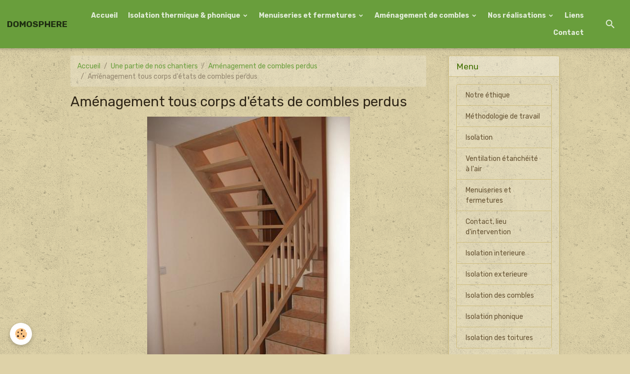

--- FILE ---
content_type: text/html; charset=UTF-8
request_url: http://www.domosphere-isol.fr/album/amenagement-complet-de-combles-perdus-en-etage-habitable/img-0569-13-1.html
body_size: 58163
content:

<!DOCTYPE html>
<html lang="fr">
    <head>
        <title>IMG_0569_13_1</title>
        <meta name="theme-color" content="rgba(105, 158, 60, 1)">
        <meta name="msapplication-navbutton-color" content="rgba(105, 158, 60, 1)">
        <!-- METATAGS -->
        <!-- rebirth / organic -->
<!--[if IE]>
<meta http-equiv="X-UA-Compatible" content="IE=edge">
<![endif]-->
<meta charset="utf-8">
<meta name="viewport" content="width=device-width, initial-scale=1, shrink-to-fit=no">
    <meta name="description" content="pose de l'escalier menant au nouvel étage" />
    <link rel="image_src" href="http://www.domosphere-isol.fr/medias/album/images/IMG_0569_13_1.jpg" />
    <meta property="og:image" content="http://www.domosphere-isol.fr/medias/album/images/IMG_0569_13_1.jpg" />
    <link rel="canonical" href="http://www.domosphere-isol.fr/album/amenagement-complet-de-combles-perdus-en-etage-habitable/img-0569-13-1.html">
    <meta name="msvalidate.01" content="0D3D7E4DC0FFFA3385007DAC099570FE">
<meta name="generator" content="e-monsite (e-monsite.com)">



    
    <link rel="preconnect" href="https://fonts.googleapis.com">
    <link rel="preconnect" href="https://fonts.gstatic.com" crossorigin="anonymous">
    <link href="https://fonts.googleapis.com/css?family=Rubik:300,300italic,400,400italic,700,700italic&display=swap" rel="stylesheet">

<link href="//www.domosphere-isol.fr/themes/combined.css?v=6_1642769533_133" rel="stylesheet">


<link rel="preload" href="//www.domosphere-isol.fr/medias/static/themes/bootstrap_v4/js/jquery-3.6.3.min.js?v=26012023" as="script">
<script src="//www.domosphere-isol.fr/medias/static/themes/bootstrap_v4/js/jquery-3.6.3.min.js?v=26012023"></script>
<link rel="preload" href="//www.domosphere-isol.fr/medias/static/themes/bootstrap_v4/js/popper.min.js?v=31012023" as="script">
<script src="//www.domosphere-isol.fr/medias/static/themes/bootstrap_v4/js/popper.min.js?v=31012023"></script>
<link rel="preload" href="//www.domosphere-isol.fr/medias/static/themes/bootstrap_v4/js/bootstrap.min.js?v=31012023" as="script">
<script src="//www.domosphere-isol.fr/medias/static/themes/bootstrap_v4/js/bootstrap.min.js?v=31012023"></script>
<script src="//www.domosphere-isol.fr/themes/combined.js?v=6_1642769533_133&lang=fr"></script>
<script type="application/ld+json">
    {
        "@context" : "https://schema.org/",
        "@type" : "WebSite",
        "name" : "DOMOSPHERE",
        "url" : "http://www.domosphere-isol.fr/"
    }
</script>




        <!-- //METATAGS -->
            <script src="//www.domosphere-isol.fr/medias/static/js/rgpd-cookies/jquery.rgpd-cookies.js?v=2097"></script>
    <script>
                                    $(document).ready(function() {
            $.RGPDCookies({
                theme: 'bootstrap_v4',
                site: 'www.domosphere-isol.fr',
                privacy_policy_link: '/about/privacypolicy/',
                cookies: [{"id":null,"favicon_url":"https:\/\/ssl.gstatic.com\/analytics\/20210414-01\/app\/static\/analytics_standard_icon.png","enabled":true,"model":"google_analytics","title":"Google Analytics","short_description":"Permet d'analyser les statistiques de consultation de notre site","long_description":"Indispensable pour piloter notre site internet, il permet de mesurer des indicateurs comme l\u2019affluence, les produits les plus consult\u00e9s, ou encore la r\u00e9partition g\u00e9ographique des visiteurs.","privacy_policy_url":"https:\/\/support.google.com\/analytics\/answer\/6004245?hl=fr","slug":"google-analytics"},{"id":null,"favicon_url":"","enabled":true,"model":"addthis","title":"AddThis","short_description":"Partage social","long_description":"Nous utilisons cet outil afin de vous proposer des liens de partage vers des plateformes tiers comme Twitter, Facebook, etc.","privacy_policy_url":"https:\/\/www.oracle.com\/legal\/privacy\/addthis-privacy-policy.html","slug":"addthis"}],
                modal_title: 'Gestion\u0020des\u0020cookies',
                modal_description: 'd\u00E9pose\u0020des\u0020cookies\u0020pour\u0020am\u00E9liorer\u0020votre\u0020exp\u00E9rience\u0020de\u0020navigation,\nmesurer\u0020l\u0027audience\u0020du\u0020site\u0020internet,\u0020afficher\u0020des\u0020publicit\u00E9s\u0020personnalis\u00E9es,\nr\u00E9aliser\u0020des\u0020campagnes\u0020cibl\u00E9es\u0020et\u0020personnaliser\u0020l\u0027interface\u0020du\u0020site.',
                privacy_policy_label: 'Consulter\u0020la\u0020politique\u0020de\u0020confidentialit\u00E9',
                check_all_label: 'Tout\u0020cocher',
                refuse_button: 'Refuser',
                settings_button: 'Param\u00E9trer',
                accept_button: 'Accepter',
                callback: function() {
                    // website google analytics case (with gtag), consent "on the fly"
                    if ('gtag' in window && typeof window.gtag === 'function') {
                        if (window.jsCookie.get('rgpd-cookie-google-analytics') === undefined
                            || window.jsCookie.get('rgpd-cookie-google-analytics') === '0') {
                            gtag('consent', 'update', {
                                'ad_storage': 'denied',
                                'analytics_storage': 'denied'
                            });
                        } else {
                            gtag('consent', 'update', {
                                'ad_storage': 'granted',
                                'analytics_storage': 'granted'
                            });
                        }
                    }
                }
            });
        });
    </script>
        <script async src="https://www.googletagmanager.com/gtag/js?id=G-4VN4372P6E"></script>
<script>
    window.dataLayer = window.dataLayer || [];
    function gtag(){dataLayer.push(arguments);}
    
    gtag('consent', 'default', {
        'ad_storage': 'denied',
        'analytics_storage': 'denied'
    });
    
    gtag('js', new Date());
    gtag('config', 'G-4VN4372P6E');
</script>

        
    <!-- Global site tag (gtag.js) -->
        <script async src="https://www.googletagmanager.com/gtag/js?id=UA-51691358-1"></script>
        <script>
        window.dataLayer = window.dataLayer || [];
        function gtag(){dataLayer.push(arguments);}

gtag('consent', 'default', {
            'ad_storage': 'denied',
            'analytics_storage': 'denied'
        });
        gtag('set', 'allow_ad_personalization_signals', false);
                gtag('js', new Date());
        gtag('config', 'UA-51691358-1');
    </script>
                <script src="//www.domosphere-isol.fr/medias/static/themes/ems_framework/js/masonry.pkgd.min.js"></script>
        <script src="//www.domosphere-isol.fr/medias/static/themes/ems_framework/js/imagesloaded.pkgd.min.js"></script>
                            </head>
    <body id="album_run_amenagement-complet-de-combles-perdus-en-etage-habitable_img-0569-13-1" data-template="default">
        

                <!-- BRAND TOP -->
        
        <!-- NAVBAR -->
                                                                                                                <nav class="navbar navbar-expand-lg position-sticky" id="navbar" data-animation="sliding">
                                                                    <a aria-label="brand" class="navbar-brand d-inline-flex align-items-center" href="http://www.domosphere-isol.fr/">
                                                                        <span class="brand-titles d-lg-flex flex-column align-items-start">
                            <span class="brand-title d-inline-block">DOMOSPHERE</span>
                                                        <span class="brand-subtitle d-none">Rénovation thermique & phonique, menuiseries extérieures, aménagement de combles</span>
                                                    </span>
                                            </a>
                                                    <button id="buttonBurgerMenu" title="BurgerMenu" class="navbar-toggler collapsed" type="button" data-toggle="collapse" data-target="#menu">
                    <span></span>
                    <span></span>
                    <span></span>
                    <span></span>
                </button>
                <div class="collapse navbar-collapse flex-lg-grow-0 ml-lg-auto" id="menu">
                                                                                                                <ul class="navbar-nav navbar-menu nav-all nav-all-right">
                                                                                                                                                                                            <li class="nav-item" data-index="1">
                            <a class="nav-link" href="http://www.domosphere-isol.fr/">
                                                                Accueil
                            </a>
                                                                                </li>
                                                                                                                                                                                                                                                                            <li class="nav-item dropdown" data-index="2">
                            <a class="nav-link dropdown-toggle" href="http://www.domosphere-isol.fr/pages/isolation-thermique-et-phonique/">
                                                                Isolation thermique & phonique
                            </a>
                                                                                        <div class="collapse dropdown-menu">
                                    <ul class="list-unstyled">
                                                                                                                                                                                                                                                                    <li>
                                                <a class="dropdown-item" href="http://www.domosphere-isol.fr/pages/isolation-thermique-et-phonique/isolation-des-combles.html">
                                                    Isolation des combles
                                                </a>
                                                                                                                                            </li>
                                                                                                                                                                                                                                                                    <li>
                                                <a class="dropdown-item" href="http://www.domosphere-isol.fr/pages/isolation-thermique-et-phonique/isolation-des-toitures.html">
                                                    Isolation des toitures
                                                </a>
                                                                                                                                            </li>
                                                                                                                                                                                                                                                                    <li>
                                                <a class="dropdown-item" href="http://www.domosphere-isol.fr/pages/isolation-thermique-et-phonique/isolation-interieure.html">
                                                    Isolation interieure
                                                </a>
                                                                                                                                            </li>
                                                                                                                                                                                                                                                                    <li>
                                                <a class="dropdown-item" href="http://www.domosphere-isol.fr/pages/isolation-thermique-et-phonique/isolation-exterieure.html">
                                                    Isolation exterieure
                                                </a>
                                                                                                                                            </li>
                                                                                                                                                                                                                                                                    <li>
                                                <a class="dropdown-item" href="http://www.domosphere-isol.fr/pages/isolation-thermique-et-phonique/isolation-phonique.html">
                                                    Isolation phonique
                                                </a>
                                                                                                                                            </li>
                                                                                <li class="dropdown-menu-root">
                                            <a class="dropdown-item" href="http://www.domosphere-isol.fr/pages/isolation-thermique-et-phonique/">Isolation thermique & phonique</a>
                                        </li>
                                    </ul>
                                </div>
                                                    </li>
                                                                                                                                                                                                                                                                            <li class="nav-item dropdown" data-index="3">
                            <a class="nav-link dropdown-toggle" href="http://www.domosphere-isol.fr/pages/menuiseries-et-fermetures/">
                                                                Menuiseries et fermetures
                            </a>
                                                                                        <div class="collapse dropdown-menu">
                                    <ul class="list-unstyled">
                                                                                                                                                                                                                                                                    <li>
                                                <a class="dropdown-item" href="http://www.domosphere-isol.fr/pages/menuiseries-et-fermetures/menuiseries-exterieures-et-fermetures.html">
                                                    Menuiseries et fermetures
                                                </a>
                                                                                                                                            </li>
                                                                                <li class="dropdown-menu-root">
                                            <a class="dropdown-item" href="http://www.domosphere-isol.fr/pages/menuiseries-et-fermetures/">Menuiseries et fermetures</a>
                                        </li>
                                    </ul>
                                </div>
                                                    </li>
                                                                                                                                                                                                                                                                            <li class="nav-item dropdown" data-index="4">
                            <a class="nav-link dropdown-toggle" href="http://www.domosphere-isol.fr/pages/amenagement-de-combles/">
                                                                Aménagement de combles
                            </a>
                                                                                        <div class="collapse dropdown-menu">
                                    <ul class="list-unstyled">
                                                                                                                                                                                                                                                                    <li>
                                                <a class="dropdown-item" href="http://www.domosphere-isol.fr/pages/amenagement-de-combles/amenagement-de-combles.html">
                                                    Aménagement de combles
                                                </a>
                                                                                                                                            </li>
                                                                                <li class="dropdown-menu-root">
                                            <a class="dropdown-item" href="http://www.domosphere-isol.fr/pages/amenagement-de-combles/">Aménagement de combles</a>
                                        </li>
                                    </ul>
                                </div>
                                                    </li>
                                                                                                                                                                                                                                                                            <li class="nav-item dropdown" data-index="5">
                            <a class="nav-link dropdown-toggle" href="http://www.domosphere-isol.fr/album/">
                                                                Nos réalisations
                            </a>
                                                                                        <div class="collapse dropdown-menu">
                                    <ul class="list-unstyled">
                                                                                                                                                                                                                                                                    <li>
                                                <a class="dropdown-item" href="http://www.domosphere-isol.fr/album/isolation-ouate-de-cellulose-insufflee-mur-et-rampants/" onclick="window.open(this.href);return false;">
                                                    Isolation ouate de cellulose insufflée mur et rampants
                                                </a>
                                                                                                                                            </li>
                                                                                                                                                                                                                                                                    <li>
                                                <a class="dropdown-item" href="http://www.domosphere-isol.fr/album/isolation-de-combles-perdus/" onclick="window.open(this.href);return false;">
                                                    Isolation de combles perdues
                                                </a>
                                                                                                                                            </li>
                                                                                                                                                                                                                                                                    <li>
                                                <a class="dropdown-item" href="http://www.domosphere-isol.fr/album/isolation-exterieure-finre-de-bois-bardage-composite-menuiseries-bois-isolantes/" onclick="window.open(this.href);return false;">
                                                    Isolation exterieure fibre de bois, bardage, menuiseries
                                                </a>
                                                                                                                                            </li>
                                                                                                                                                                                                                                                                    <li>
                                                <a class="dropdown-item" href="http://www.domosphere-isol.fr/album/isolation-par-l-exterieur-en-fibre-de-bois-finition-en-panneaux-imitation-enduit/" onclick="window.open(this.href);return false;">
                                                    Isolation extérieure en fibre de bois
                                                </a>
                                                                                                                                            </li>
                                                                                                                                                                                                                                                                    <li>
                                                <a class="dropdown-item" href="http://www.domosphere-isol.fr/album/isolation-exterieur-120mm-fibre-de-bois-menuiseries-et-volet-roulants-isolation-des-combles-perdus-ouate-de-cellulose/" onclick="window.open(this.href);return false;">
                                                    Isolation extérieure, menuiseries et fermeture, isolation des combles perdus
                                                </a>
                                                                                                                                            </li>
                                                                                                                                                                                                                                                                    <li>
                                                <a class="dropdown-item" href="http://www.domosphere-isol.fr/album/isolation-exterieure-maison-fibre-de-bois-panneaux-et-bardage/" onclick="window.open(this.href);return false;">
                                                    Isolation extérieure maison fibre de bois
                                                </a>
                                                                                                                                            </li>
                                                                                                                                                                                                                                                                    <li>
                                                <a class="dropdown-item" href="http://www.domosphere-isol.fr/album/isolation-ouate-de-cellulose-par-l-exterieure-changement-de-la-toiture/" onclick="window.open(this.href);return false;">
                                                    Isolation en toiture par l’extérieur
                                                </a>
                                                                                                                                            </li>
                                                                                                                                                                                                                                                                    <li>
                                                <a class="dropdown-item" href="http://www.domosphere-isol.fr/album/creation-d-une-cuisine-dans-une-coursive-de-chalet/" onclick="window.open(this.href);return false;">
                                                    Création d'une cuisine
                                                </a>
                                                                                                                                            </li>
                                                                                                                                                                                                                                                                    <li>
                                                <a class="dropdown-item" href="http://www.domosphere-isol.fr/album/amenagement-complet-de-combles-perdus-en-etage-habitable/" onclick="window.open(this.href);return false;">
                                                    Aménagement de combles perdus
                                                </a>
                                                                                                                                            </li>
                                                                                                                                                                                                                                                                    <li>
                                                <a class="dropdown-item" href="http://www.domosphere-isol.fr/album/reprise-complete-d-un-etage/" onclick="window.open(this.href);return false;">
                                                    Aménagement de combles perdus
                                                </a>
                                                                                                                                            </li>
                                                                                                                                                                                                                                                                    <li>
                                                <a class="dropdown-item" href="http://www.domosphere-isol.fr/album/amenagement-dans-une-maison-pise-chambre-salle-de-bain-et-wc/" onclick="window.open(this.href);return false;">
                                                    Aménagement salle de bain, chambres
                                                </a>
                                                                                                                                            </li>
                                                                                                                                                                                                                                                                    <li>
                                                <a class="dropdown-item" href="http://www.domosphere-isol.fr/album/amenagement-de-chambres-dans-une-maison-pise-isolation-ouate-de-cellulose/" onclick="window.open(this.href);return false;">
                                                    Aménagement de chambres
                                                </a>
                                                                                                                                            </li>
                                                                                                                                                                                                                                                                    <li>
                                                <a class="dropdown-item" href="http://www.domosphere-isol.fr/album/batiment-agricole-ouate-de-cellulose-et-bardage/" onclick="window.open(this.href);return false;">
                                                    Batiment agricole isolation ouate de cellulose et bardage
                                                </a>
                                                                                                                                            </li>
                                                                                <li class="dropdown-menu-root">
                                            <a class="dropdown-item" href="http://www.domosphere-isol.fr/album/">Nos réalisations</a>
                                        </li>
                                    </ul>
                                </div>
                                                    </li>
                                                                                                                                                                                            <li class="nav-item" data-index="6">
                            <a class="nav-link" href="http://www.domosphere-isol.fr/liens/">
                                                                Liens
                            </a>
                                                                                </li>
                                                                                                                                                                                            <li class="nav-item" data-index="7">
                            <a class="nav-link" href="http://www.domosphere-isol.fr/contact/contact.html">
                                                                Contact
                            </a>
                                                                                </li>
                                    </ul>
            
                                    
                    
                                        <ul class="navbar-nav navbar-widgets ml-lg-4">
                                                <li class="nav-item d-none d-lg-block">
                            <a href="javascript:void(0)" class="nav-link search-toggler"><i class="material-icons md-search"></i></a>
                        </li>
                                                                    </ul>
                                        
                    
                                        <form method="get" action="http://www.domosphere-isol.fr/search/site/" id="navbar-search" class="fade">
                        <input class="form-control form-control-lg" type="text" name="q" value="" placeholder="Votre recherche" pattern=".{3,}" required>
                        <button type="submit" class="btn btn-link btn-lg"><i class="material-icons md-search"></i></button>
                        <button type="button" class="btn btn-link btn-lg search-toggler d-none d-lg-inline-block"><i class="material-icons md-clear"></i></button>
                    </form>
                                    </div>
                    </nav>

        <!-- HEADER -->
                <!-- //HEADER -->

        <!-- WRAPPER -->
                                                                                <div id="wrapper" class="container margin-top">

                        <div class="row align-items-lg-start">
                            <main id="main" class="col-lg-9">

                                                                            <ol class="breadcrumb">
                                    <li class="breadcrumb-item"><a href="http://www.domosphere-isol.fr/">Accueil</a></li>
                                                <li class="breadcrumb-item"><a href="http://www.domosphere-isol.fr/album/">Une partie de nos chantiers</a></li>
                                                <li class="breadcrumb-item"><a href="http://www.domosphere-isol.fr/album/amenagement-complet-de-combles-perdus-en-etage-habitable/">Aménagement de combles perdus</a></li>
                                                <li class="breadcrumb-item active">Aménagement tous corps d'états de combles perdus</li>
                        </ol>

    <script type="application/ld+json">
        {
            "@context": "https://schema.org",
            "@type": "BreadcrumbList",
            "itemListElement": [
                                {
                    "@type": "ListItem",
                    "position": 1,
                    "name": "Accueil",
                    "item": "http://www.domosphere-isol.fr/"
                  },                                {
                    "@type": "ListItem",
                    "position": 2,
                    "name": "Une partie de nos chantiers",
                    "item": "http://www.domosphere-isol.fr/album/"
                  },                                {
                    "@type": "ListItem",
                    "position": 3,
                    "name": "Aménagement de combles perdus",
                    "item": "http://www.domosphere-isol.fr/album/amenagement-complet-de-combles-perdus-en-etage-habitable/"
                  },                                {
                    "@type": "ListItem",
                    "position": 4,
                    "name": "Aménagement tous corps d&#039;états de combles perdus",
                    "item": "http://www.domosphere-isol.fr/album/amenagement-complet-de-combles-perdus-en-etage-habitable/img-0569-13-1.html"
                  }                          ]
        }
    </script>
                                            
                                        
                                        
                                                                                                        <div class="view view-album" id="view-item" data-category="amenagement-complet-de-combles-perdus-en-etage-habitable" data-mcp-item-id="4e7b2fa62ec16fde4dbc1492">
    <div class="container">
        <div class="row">
            <div class="col">
                <h1 class="view-title">Aménagement tous corps d'états de combles perdus</h1>
                
    
<div id="site-module" class="site-module" data-mcp-site-module-id="4e7b2fa6328d6fde4dbc5252" data-mcp-site-id="4e7b2fa59d886fde4dbce512" data-mcp-category-id="item"></div>


                <p class="text-center">
                    <img src="http://www.domosphere-isol.fr/medias/album/images/IMG_0569_13_1.jpg" alt="Aménagement tous corps d'états de combles perdus" class="img-fluid">
                </p>

                                    <div class="content">
                        pose de l'escalier menant au nouvel étage
                    </div>
                
                <ul class="pager">
                                            <li class="prev-page">
                            <a href="http://www.domosphere-isol.fr/album/amenagement-complet-de-combles-perdus-en-etage-habitable/img-0565-11-1.html" class="page-link">
                                <i class="material-icons md-chevron_left"></i>
                                <img src="http://www.domosphere-isol.fr/medias/album/images/IMG_0565_11_1.jpg?fx=c_50_50" width="50" alt="">
                            </a>
                        </li>
                                        <li>
                        <a href="http://www.domosphere-isol.fr/album/amenagement-complet-de-combles-perdus-en-etage-habitable/" class="page-link">Retour</a>
                    </li>
                                            <li class="next-page">
                            <a href="http://www.domosphere-isol.fr/album/amenagement-complet-de-combles-perdus-en-etage-habitable/img-0562-9-1.html" class="page-link">
                                <img src="http://www.domosphere-isol.fr/medias/album/images/IMG_0562_9_1.jpg?fx=c_50_50" width="50" alt="">
                                <i class="material-icons md-chevron_right"></i>
                            </a>
                        </li>
                                    </ul>
            </div>
        </div>
    </div>

    
</div>


                </main>

                                <aside id="sidebar" class="col-lg-3 sticky-top">
                    <div id="sidebar-inner">
                                                                                                                                                                                                        <div id="widget-1"
                                     class="widget"
                                     data-id="widget_page_category"
                                     data-widget-num="1">
                                            <div class="widget-title">
            <span>
                    Menu
                </span>
                </div>
                                                                                                                            <div class="widget-content">
                                                            <div class="list-group" data-addon="pages" id="group-id-518">
              
                                <a href="http://www.domosphere-isol.fr/pages/notre-ethique-de-travail-choix-des-materiaux.html" class="list-group-item list-group-item-action">
                Notre éthique
                
                            </a>
                        <a href="http://www.domosphere-isol.fr/pages/methodologie-de-travail.html" class="list-group-item list-group-item-action">
                Méthodologie de travail
                
                            </a>
                        <a href="http://www.domosphere-isol.fr/pages/une-renovation-thermique-reussie-c-est-moins-d-energie-utilisee-pour-un-meilleur-confort-dans-l-habitat.html" class="list-group-item list-group-item-action">
                Isolation
                
                            </a>
                        <a href="http://www.domosphere-isol.fr/pages/ventilation-etancheite-a-l-air.html" class="list-group-item list-group-item-action">
                Ventilation étanchéité à l'air
                
                            </a>
                        <a href="http://www.domosphere-isol.fr/pages/menuiseries-et-fermetures/menuiseries-exterieures-et-fermetures.html" class="list-group-item list-group-item-action" data-category="menuiseries-et-fermetures">
                Menuiseries et fermetures
                
                            </a>
                        <a href="http://www.domosphere-isol.fr/pages/contact-lieu-d-intervention.html" class="list-group-item list-group-item-action">
                Contact, lieu d'intervention
                
                            </a>
                        <a href="http://www.domosphere-isol.fr/pages/isolation-thermique-et-phonique/isolation-interieure.html" class="list-group-item list-group-item-action" data-category="isolation-thermique-et-phonique">
                Isolation interieure
                
                            </a>
                        <a href="http://www.domosphere-isol.fr/pages/isolation-thermique-et-phonique/isolation-exterieure.html" class="list-group-item list-group-item-action" data-category="isolation-thermique-et-phonique">
                Isolation exterieure
                
                            </a>
                        <a href="http://www.domosphere-isol.fr/pages/isolation-thermique-et-phonique/isolation-des-combles.html" class="list-group-item list-group-item-action" data-category="isolation-thermique-et-phonique">
                Isolation des combles
                
                            </a>
                        <a href="http://www.domosphere-isol.fr/pages/isolation-thermique-et-phonique/isolation-phonique.html" class="list-group-item list-group-item-action" data-category="isolation-thermique-et-phonique">
                Isolation phonique
                
                            </a>
                        <a href="http://www.domosphere-isol.fr/pages/isolation-thermique-et-phonique/isolation-des-toitures.html" class="list-group-item list-group-item-action" data-category="isolation-thermique-et-phonique">
                Isolation des toitures
                
                            </a>
                        </div>
    

                                            </div>
                                                                                                            </div>
                                                                                                                                                                                                                                                                                                                                <div id="widget-2"
                                     class="widget"
                                     data-id="widget_image_categories"
                                     data-widget-num="2">
                                            <div class="widget-title">
            <span>
                    Albums photos
                </span>
                </div>
                                                                                                                            <div class="widget-content">
                                                <div class="list-group album-categories" data-addon="album">
                                    <a class="album-category list-group-item list-group-item-action d-flex align-items-center" data-category="isolation-ouate-de-cellulose-insufflee-mur-et-rampants" href="http://www.domosphere-isol.fr/album/isolation-ouate-de-cellulose-insufflee-mur-et-rampants/">
                                Isolation ouate de cellulose insufflée mur et rampants
                <span class="badge ml-auto badge-count">14</span>
            </a>
                                            <a class="album-category list-group-item list-group-item-action d-flex align-items-center" data-category="isolation-de-combles-perdus" href="http://www.domosphere-isol.fr/album/isolation-de-combles-perdus/">
                                Isolation de combles perdues
                <span class="badge ml-auto badge-count">9</span>
            </a>
                                            <a class="album-category list-group-item list-group-item-action d-flex align-items-center" data-category="isolation-exterieure-finre-de-bois-bardage-composite-menuiseries-bois-isolantes" href="http://www.domosphere-isol.fr/album/isolation-exterieure-finre-de-bois-bardage-composite-menuiseries-bois-isolantes/">
                                Isolation exterieure fibre de bois, bardage, menuiseries
                <span class="badge ml-auto badge-count">15</span>
            </a>
                                            <a class="album-category list-group-item list-group-item-action d-flex align-items-center" data-category="isolation-par-l-exterieur-en-fibre-de-bois-finition-en-panneaux-imitation-enduit" href="http://www.domosphere-isol.fr/album/isolation-par-l-exterieur-en-fibre-de-bois-finition-en-panneaux-imitation-enduit/">
                                Isolation extérieure en fibre de bois
                <span class="badge ml-auto badge-count">16</span>
            </a>
                                            <a class="album-category list-group-item list-group-item-action d-flex align-items-center" data-category="isolation-exterieur-120mm-fibre-de-bois-menuiseries-et-volet-roulants-isolation-des-combles-perdus-ouate-de-cellulose" href="http://www.domosphere-isol.fr/album/isolation-exterieur-120mm-fibre-de-bois-menuiseries-et-volet-roulants-isolation-des-combles-perdus-ouate-de-cellulose/">
                                Isolation extérieure, menuiseries et fermeture, isolation des combles perdus
                <span class="badge ml-auto badge-count">15</span>
            </a>
                                            <a class="album-category list-group-item list-group-item-action d-flex align-items-center" data-category="isolation-exterieure-maison-fibre-de-bois-panneaux-et-bardage" href="http://www.domosphere-isol.fr/album/isolation-exterieure-maison-fibre-de-bois-panneaux-et-bardage/">
                                Isolation extérieure maison fibre de bois
                <span class="badge ml-auto badge-count">14</span>
            </a>
                                            <a class="album-category list-group-item list-group-item-action d-flex align-items-center" data-category="isolation-ouate-de-cellulose-par-l-exterieure-changement-de-la-toiture" href="http://www.domosphere-isol.fr/album/isolation-ouate-de-cellulose-par-l-exterieure-changement-de-la-toiture/">
                                Isolation en toiture par l’extérieur
                <span class="badge ml-auto badge-count">12</span>
            </a>
                                            <a class="album-category list-group-item list-group-item-action d-flex align-items-center" data-category="creation-d-une-cuisine-dans-une-coursive-de-chalet" href="http://www.domosphere-isol.fr/album/creation-d-une-cuisine-dans-une-coursive-de-chalet/">
                                Création d'une cuisine
                <span class="badge ml-auto badge-count">14</span>
            </a>
                                            <a class="album-category list-group-item list-group-item-action d-flex align-items-center" data-category="amenagement-complet-de-combles-perdus-en-etage-habitable" href="http://www.domosphere-isol.fr/album/amenagement-complet-de-combles-perdus-en-etage-habitable/">
                                Aménagement de combles perdus
                <span class="badge ml-auto badge-count">13</span>
            </a>
                                            <a class="album-category list-group-item list-group-item-action d-flex align-items-center" data-category="reprise-complete-d-un-etage" href="http://www.domosphere-isol.fr/album/reprise-complete-d-un-etage/">
                                Aménagement de combles perdus
                <span class="badge ml-auto badge-count">11</span>
            </a>
                                            <a class="album-category list-group-item list-group-item-action d-flex align-items-center" data-category="amenagement-dans-une-maison-pise-chambre-salle-de-bain-et-wc" href="http://www.domosphere-isol.fr/album/amenagement-dans-une-maison-pise-chambre-salle-de-bain-et-wc/">
                                Aménagement salle de bain, chambres
                <span class="badge ml-auto badge-count">12</span>
            </a>
                                            <a class="album-category list-group-item list-group-item-action d-flex align-items-center" data-category="amenagement-de-chambres-dans-une-maison-pise-isolation-ouate-de-cellulose" href="http://www.domosphere-isol.fr/album/amenagement-de-chambres-dans-une-maison-pise-isolation-ouate-de-cellulose/">
                                Aménagement de chambres
                <span class="badge ml-auto badge-count">17</span>
            </a>
                                            <a class="album-category list-group-item list-group-item-action d-flex align-items-center" data-category="batiment-agricole-ouate-de-cellulose-et-bardage" href="http://www.domosphere-isol.fr/album/batiment-agricole-ouate-de-cellulose-et-bardage/">
                                Batiment agricole isolation ouate de cellulose et bardage
                <span class="badge ml-auto badge-count">17</span>
            </a>
                        </div>
                                            </div>
                                                                                                            </div>
                                                                                                                                                                                                                                                                                                                                <div id="widget-3"
                                     class="widget"
                                     data-id="widget_page_category"
                                     data-widget-num="3">
                                            <a href="http://www.domosphere-isol.fr/pages/menuiseries-et-fermetures/" class="widget-title">
            <span>
                    Menuiseries et fermetures
                </span>
                </a>
                                                                                                                            <div class="widget-content">
                                                            <div class="list-group" data-addon="pages" id="group-id-58">
              
                                <a href="http://www.domosphere-isol.fr/pages/menuiseries-et-fermetures/menuiseries-exterieures-et-fermetures.html" class="list-group-item list-group-item-action" data-category="menuiseries-et-fermetures">
                Menuiseries et fermetures
                
                            </a>
                        </div>
    

                                            </div>
                                                                                                            </div>
                                                                                                                                                                                                                                                                                                                                <div id="widget-4"
                                     class="widget"
                                     data-id="widget_page_category"
                                     data-widget-num="4">
                                            <a href="http://www.domosphere-isol.fr/pages/amenagement-de-combles/" class="widget-title">
            <span>
                    Aménagement de combles
                </span>
                </a>
                                                                                                                            <div class="widget-content">
                                                            <div class="list-group" data-addon="pages" id="group-id-484">
              
                                <a href="http://www.domosphere-isol.fr/pages/amenagement-de-combles/amenagement-de-combles.html" class="list-group-item list-group-item-action" data-category="amenagement-de-combles">
                Aménagement de combles
                
                            </a>
                        </div>
    

                                            </div>
                                                                                                            </div>
                                                                                                                                                                                                                                                                                                                                <div id="widget-5"
                                     class="widget"
                                     data-id="widget_page_category"
                                     data-widget-num="5">
                                            <a href="http://www.domosphere-isol.fr/pages/menuiseries-et-fermetures/" class="widget-title">
            <span>
                    Menuiseries et fermetures
                </span>
                </a>
                                                                                                                            <div class="widget-content">
                                                            <div class="list-group" data-addon="pages" id="group-id-983">
              
                                <a href="http://www.domosphere-isol.fr/pages/menuiseries-et-fermetures/menuiseries-exterieures-et-fermetures.html" class="list-group-item list-group-item-action" data-category="menuiseries-et-fermetures">
                Menuiseries et fermetures
                
                            </a>
                        </div>
    

                                            </div>
                                                                                                            </div>
                                                                                                                                                                                                                                                                                                                                <div id="widget-6"
                                     class="widget"
                                     data-id="widget_page_category"
                                     data-widget-num="6">
                                            <a href="http://www.domosphere-isol.fr/pages/amenagement-de-combles/" class="widget-title">
            <span>
                    Aménagement de combles
                </span>
                </a>
                                                                                                                            <div class="widget-content">
                                                            <div class="list-group" data-addon="pages" id="group-id-978">
              
                                <a href="http://www.domosphere-isol.fr/pages/amenagement-de-combles/amenagement-de-combles.html" class="list-group-item list-group-item-action" data-category="amenagement-de-combles">
                Aménagement de combles
                
                            </a>
                        </div>
    

                                            </div>
                                                                                                            </div>
                                                                                                                                                                                    </div>
                </aside>
            </div>
                    </div>
        <!-- //WRAPPER -->

                <footer id="footer" class="frieze-triangles">
                            
<div id="rows-6025107c24a637165bfe561a" class="rows" data-total-pages="1" data-current-page="1">
                            
                        
                                                                                        
                                                                
                
                        
                
                
                                    
                
                                
        
                                    <div id="row-6025107c24a637165bfe561a-1" data-mcp-line-id="5e85fb8a7b20b23624a37da1"  class="row-container pos-1 page_1 container">
                    <div class="row-content">
                                                                                <div class="row" data-role="line">
                                    
                                                                                
                                                                                                                                                                                                            
                                                                                                                                                                
                                                                                
                                                                                
                                                                                                                        
                                                                                
                                                                                                                                                                                                                                                                        
                                                                                        <div data-role="cell" data-mcp-cell-id="5e85fb8a7b246541d1e31d9a" data-size="lg" id="cell-5e85fb8a7b246541d1e31d9a" class="col empty-column">
                                               <div class="col-content col-no-widget">                                                        &nbsp;
                                                                                                    </div>
                                            </div>
                                                                                                                                                        </div>
                                            </div>
                                    </div>
                        </div>

                        <div class="container">
                
                
                            </div>

                            <ul id="legal-mentions" class="footer-mentions">
    
    
    
    
    
            <li><button id="cookies" type="button" aria-label="Gestion des cookies">Gestion des cookies</button></li>
    </ul>
                    </footer>
        
        
        
            

 
    
						 	 





        
            </body>
</html>
